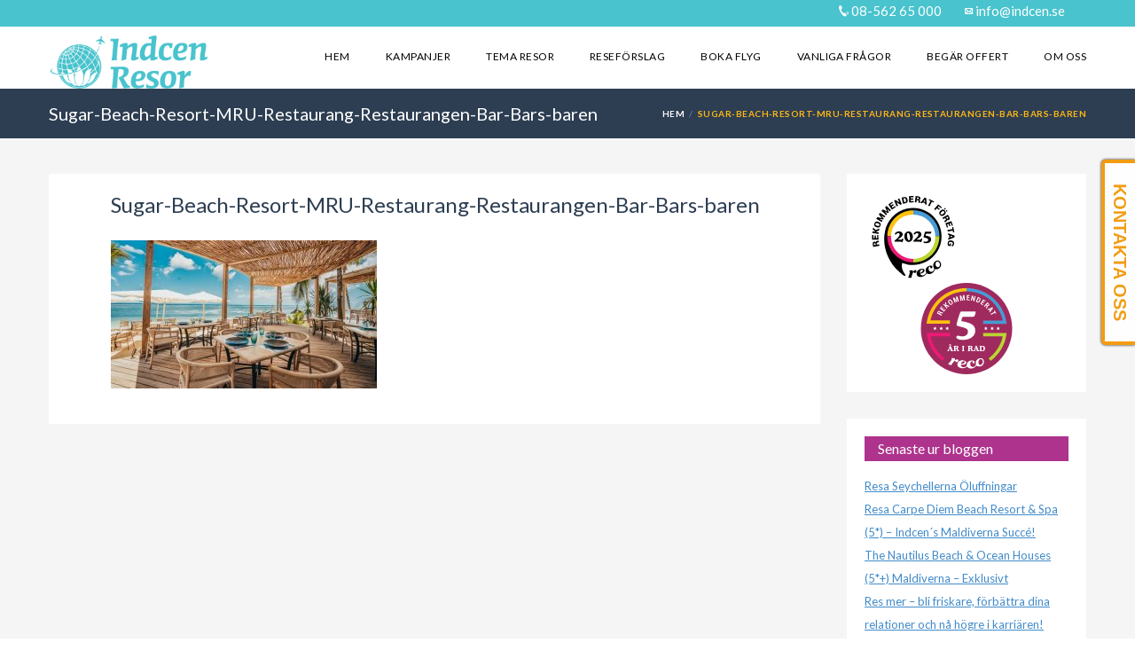

--- FILE ---
content_type: text/html; charset=utf-8
request_url: https://www.google.com/recaptcha/api2/anchor?ar=1&k=6Le-hFQqAAAAAHKfJIgkSJUnudLZmOdF8BpnYV_J&co=aHR0cHM6Ly9pbmRjZW4uc2U6NDQz&hl=en&v=PoyoqOPhxBO7pBk68S4YbpHZ&size=invisible&anchor-ms=20000&execute-ms=30000&cb=v0zz2xj52ck
body_size: 48677
content:
<!DOCTYPE HTML><html dir="ltr" lang="en"><head><meta http-equiv="Content-Type" content="text/html; charset=UTF-8">
<meta http-equiv="X-UA-Compatible" content="IE=edge">
<title>reCAPTCHA</title>
<style type="text/css">
/* cyrillic-ext */
@font-face {
  font-family: 'Roboto';
  font-style: normal;
  font-weight: 400;
  font-stretch: 100%;
  src: url(//fonts.gstatic.com/s/roboto/v48/KFO7CnqEu92Fr1ME7kSn66aGLdTylUAMa3GUBHMdazTgWw.woff2) format('woff2');
  unicode-range: U+0460-052F, U+1C80-1C8A, U+20B4, U+2DE0-2DFF, U+A640-A69F, U+FE2E-FE2F;
}
/* cyrillic */
@font-face {
  font-family: 'Roboto';
  font-style: normal;
  font-weight: 400;
  font-stretch: 100%;
  src: url(//fonts.gstatic.com/s/roboto/v48/KFO7CnqEu92Fr1ME7kSn66aGLdTylUAMa3iUBHMdazTgWw.woff2) format('woff2');
  unicode-range: U+0301, U+0400-045F, U+0490-0491, U+04B0-04B1, U+2116;
}
/* greek-ext */
@font-face {
  font-family: 'Roboto';
  font-style: normal;
  font-weight: 400;
  font-stretch: 100%;
  src: url(//fonts.gstatic.com/s/roboto/v48/KFO7CnqEu92Fr1ME7kSn66aGLdTylUAMa3CUBHMdazTgWw.woff2) format('woff2');
  unicode-range: U+1F00-1FFF;
}
/* greek */
@font-face {
  font-family: 'Roboto';
  font-style: normal;
  font-weight: 400;
  font-stretch: 100%;
  src: url(//fonts.gstatic.com/s/roboto/v48/KFO7CnqEu92Fr1ME7kSn66aGLdTylUAMa3-UBHMdazTgWw.woff2) format('woff2');
  unicode-range: U+0370-0377, U+037A-037F, U+0384-038A, U+038C, U+038E-03A1, U+03A3-03FF;
}
/* math */
@font-face {
  font-family: 'Roboto';
  font-style: normal;
  font-weight: 400;
  font-stretch: 100%;
  src: url(//fonts.gstatic.com/s/roboto/v48/KFO7CnqEu92Fr1ME7kSn66aGLdTylUAMawCUBHMdazTgWw.woff2) format('woff2');
  unicode-range: U+0302-0303, U+0305, U+0307-0308, U+0310, U+0312, U+0315, U+031A, U+0326-0327, U+032C, U+032F-0330, U+0332-0333, U+0338, U+033A, U+0346, U+034D, U+0391-03A1, U+03A3-03A9, U+03B1-03C9, U+03D1, U+03D5-03D6, U+03F0-03F1, U+03F4-03F5, U+2016-2017, U+2034-2038, U+203C, U+2040, U+2043, U+2047, U+2050, U+2057, U+205F, U+2070-2071, U+2074-208E, U+2090-209C, U+20D0-20DC, U+20E1, U+20E5-20EF, U+2100-2112, U+2114-2115, U+2117-2121, U+2123-214F, U+2190, U+2192, U+2194-21AE, U+21B0-21E5, U+21F1-21F2, U+21F4-2211, U+2213-2214, U+2216-22FF, U+2308-230B, U+2310, U+2319, U+231C-2321, U+2336-237A, U+237C, U+2395, U+239B-23B7, U+23D0, U+23DC-23E1, U+2474-2475, U+25AF, U+25B3, U+25B7, U+25BD, U+25C1, U+25CA, U+25CC, U+25FB, U+266D-266F, U+27C0-27FF, U+2900-2AFF, U+2B0E-2B11, U+2B30-2B4C, U+2BFE, U+3030, U+FF5B, U+FF5D, U+1D400-1D7FF, U+1EE00-1EEFF;
}
/* symbols */
@font-face {
  font-family: 'Roboto';
  font-style: normal;
  font-weight: 400;
  font-stretch: 100%;
  src: url(//fonts.gstatic.com/s/roboto/v48/KFO7CnqEu92Fr1ME7kSn66aGLdTylUAMaxKUBHMdazTgWw.woff2) format('woff2');
  unicode-range: U+0001-000C, U+000E-001F, U+007F-009F, U+20DD-20E0, U+20E2-20E4, U+2150-218F, U+2190, U+2192, U+2194-2199, U+21AF, U+21E6-21F0, U+21F3, U+2218-2219, U+2299, U+22C4-22C6, U+2300-243F, U+2440-244A, U+2460-24FF, U+25A0-27BF, U+2800-28FF, U+2921-2922, U+2981, U+29BF, U+29EB, U+2B00-2BFF, U+4DC0-4DFF, U+FFF9-FFFB, U+10140-1018E, U+10190-1019C, U+101A0, U+101D0-101FD, U+102E0-102FB, U+10E60-10E7E, U+1D2C0-1D2D3, U+1D2E0-1D37F, U+1F000-1F0FF, U+1F100-1F1AD, U+1F1E6-1F1FF, U+1F30D-1F30F, U+1F315, U+1F31C, U+1F31E, U+1F320-1F32C, U+1F336, U+1F378, U+1F37D, U+1F382, U+1F393-1F39F, U+1F3A7-1F3A8, U+1F3AC-1F3AF, U+1F3C2, U+1F3C4-1F3C6, U+1F3CA-1F3CE, U+1F3D4-1F3E0, U+1F3ED, U+1F3F1-1F3F3, U+1F3F5-1F3F7, U+1F408, U+1F415, U+1F41F, U+1F426, U+1F43F, U+1F441-1F442, U+1F444, U+1F446-1F449, U+1F44C-1F44E, U+1F453, U+1F46A, U+1F47D, U+1F4A3, U+1F4B0, U+1F4B3, U+1F4B9, U+1F4BB, U+1F4BF, U+1F4C8-1F4CB, U+1F4D6, U+1F4DA, U+1F4DF, U+1F4E3-1F4E6, U+1F4EA-1F4ED, U+1F4F7, U+1F4F9-1F4FB, U+1F4FD-1F4FE, U+1F503, U+1F507-1F50B, U+1F50D, U+1F512-1F513, U+1F53E-1F54A, U+1F54F-1F5FA, U+1F610, U+1F650-1F67F, U+1F687, U+1F68D, U+1F691, U+1F694, U+1F698, U+1F6AD, U+1F6B2, U+1F6B9-1F6BA, U+1F6BC, U+1F6C6-1F6CF, U+1F6D3-1F6D7, U+1F6E0-1F6EA, U+1F6F0-1F6F3, U+1F6F7-1F6FC, U+1F700-1F7FF, U+1F800-1F80B, U+1F810-1F847, U+1F850-1F859, U+1F860-1F887, U+1F890-1F8AD, U+1F8B0-1F8BB, U+1F8C0-1F8C1, U+1F900-1F90B, U+1F93B, U+1F946, U+1F984, U+1F996, U+1F9E9, U+1FA00-1FA6F, U+1FA70-1FA7C, U+1FA80-1FA89, U+1FA8F-1FAC6, U+1FACE-1FADC, U+1FADF-1FAE9, U+1FAF0-1FAF8, U+1FB00-1FBFF;
}
/* vietnamese */
@font-face {
  font-family: 'Roboto';
  font-style: normal;
  font-weight: 400;
  font-stretch: 100%;
  src: url(//fonts.gstatic.com/s/roboto/v48/KFO7CnqEu92Fr1ME7kSn66aGLdTylUAMa3OUBHMdazTgWw.woff2) format('woff2');
  unicode-range: U+0102-0103, U+0110-0111, U+0128-0129, U+0168-0169, U+01A0-01A1, U+01AF-01B0, U+0300-0301, U+0303-0304, U+0308-0309, U+0323, U+0329, U+1EA0-1EF9, U+20AB;
}
/* latin-ext */
@font-face {
  font-family: 'Roboto';
  font-style: normal;
  font-weight: 400;
  font-stretch: 100%;
  src: url(//fonts.gstatic.com/s/roboto/v48/KFO7CnqEu92Fr1ME7kSn66aGLdTylUAMa3KUBHMdazTgWw.woff2) format('woff2');
  unicode-range: U+0100-02BA, U+02BD-02C5, U+02C7-02CC, U+02CE-02D7, U+02DD-02FF, U+0304, U+0308, U+0329, U+1D00-1DBF, U+1E00-1E9F, U+1EF2-1EFF, U+2020, U+20A0-20AB, U+20AD-20C0, U+2113, U+2C60-2C7F, U+A720-A7FF;
}
/* latin */
@font-face {
  font-family: 'Roboto';
  font-style: normal;
  font-weight: 400;
  font-stretch: 100%;
  src: url(//fonts.gstatic.com/s/roboto/v48/KFO7CnqEu92Fr1ME7kSn66aGLdTylUAMa3yUBHMdazQ.woff2) format('woff2');
  unicode-range: U+0000-00FF, U+0131, U+0152-0153, U+02BB-02BC, U+02C6, U+02DA, U+02DC, U+0304, U+0308, U+0329, U+2000-206F, U+20AC, U+2122, U+2191, U+2193, U+2212, U+2215, U+FEFF, U+FFFD;
}
/* cyrillic-ext */
@font-face {
  font-family: 'Roboto';
  font-style: normal;
  font-weight: 500;
  font-stretch: 100%;
  src: url(//fonts.gstatic.com/s/roboto/v48/KFO7CnqEu92Fr1ME7kSn66aGLdTylUAMa3GUBHMdazTgWw.woff2) format('woff2');
  unicode-range: U+0460-052F, U+1C80-1C8A, U+20B4, U+2DE0-2DFF, U+A640-A69F, U+FE2E-FE2F;
}
/* cyrillic */
@font-face {
  font-family: 'Roboto';
  font-style: normal;
  font-weight: 500;
  font-stretch: 100%;
  src: url(//fonts.gstatic.com/s/roboto/v48/KFO7CnqEu92Fr1ME7kSn66aGLdTylUAMa3iUBHMdazTgWw.woff2) format('woff2');
  unicode-range: U+0301, U+0400-045F, U+0490-0491, U+04B0-04B1, U+2116;
}
/* greek-ext */
@font-face {
  font-family: 'Roboto';
  font-style: normal;
  font-weight: 500;
  font-stretch: 100%;
  src: url(//fonts.gstatic.com/s/roboto/v48/KFO7CnqEu92Fr1ME7kSn66aGLdTylUAMa3CUBHMdazTgWw.woff2) format('woff2');
  unicode-range: U+1F00-1FFF;
}
/* greek */
@font-face {
  font-family: 'Roboto';
  font-style: normal;
  font-weight: 500;
  font-stretch: 100%;
  src: url(//fonts.gstatic.com/s/roboto/v48/KFO7CnqEu92Fr1ME7kSn66aGLdTylUAMa3-UBHMdazTgWw.woff2) format('woff2');
  unicode-range: U+0370-0377, U+037A-037F, U+0384-038A, U+038C, U+038E-03A1, U+03A3-03FF;
}
/* math */
@font-face {
  font-family: 'Roboto';
  font-style: normal;
  font-weight: 500;
  font-stretch: 100%;
  src: url(//fonts.gstatic.com/s/roboto/v48/KFO7CnqEu92Fr1ME7kSn66aGLdTylUAMawCUBHMdazTgWw.woff2) format('woff2');
  unicode-range: U+0302-0303, U+0305, U+0307-0308, U+0310, U+0312, U+0315, U+031A, U+0326-0327, U+032C, U+032F-0330, U+0332-0333, U+0338, U+033A, U+0346, U+034D, U+0391-03A1, U+03A3-03A9, U+03B1-03C9, U+03D1, U+03D5-03D6, U+03F0-03F1, U+03F4-03F5, U+2016-2017, U+2034-2038, U+203C, U+2040, U+2043, U+2047, U+2050, U+2057, U+205F, U+2070-2071, U+2074-208E, U+2090-209C, U+20D0-20DC, U+20E1, U+20E5-20EF, U+2100-2112, U+2114-2115, U+2117-2121, U+2123-214F, U+2190, U+2192, U+2194-21AE, U+21B0-21E5, U+21F1-21F2, U+21F4-2211, U+2213-2214, U+2216-22FF, U+2308-230B, U+2310, U+2319, U+231C-2321, U+2336-237A, U+237C, U+2395, U+239B-23B7, U+23D0, U+23DC-23E1, U+2474-2475, U+25AF, U+25B3, U+25B7, U+25BD, U+25C1, U+25CA, U+25CC, U+25FB, U+266D-266F, U+27C0-27FF, U+2900-2AFF, U+2B0E-2B11, U+2B30-2B4C, U+2BFE, U+3030, U+FF5B, U+FF5D, U+1D400-1D7FF, U+1EE00-1EEFF;
}
/* symbols */
@font-face {
  font-family: 'Roboto';
  font-style: normal;
  font-weight: 500;
  font-stretch: 100%;
  src: url(//fonts.gstatic.com/s/roboto/v48/KFO7CnqEu92Fr1ME7kSn66aGLdTylUAMaxKUBHMdazTgWw.woff2) format('woff2');
  unicode-range: U+0001-000C, U+000E-001F, U+007F-009F, U+20DD-20E0, U+20E2-20E4, U+2150-218F, U+2190, U+2192, U+2194-2199, U+21AF, U+21E6-21F0, U+21F3, U+2218-2219, U+2299, U+22C4-22C6, U+2300-243F, U+2440-244A, U+2460-24FF, U+25A0-27BF, U+2800-28FF, U+2921-2922, U+2981, U+29BF, U+29EB, U+2B00-2BFF, U+4DC0-4DFF, U+FFF9-FFFB, U+10140-1018E, U+10190-1019C, U+101A0, U+101D0-101FD, U+102E0-102FB, U+10E60-10E7E, U+1D2C0-1D2D3, U+1D2E0-1D37F, U+1F000-1F0FF, U+1F100-1F1AD, U+1F1E6-1F1FF, U+1F30D-1F30F, U+1F315, U+1F31C, U+1F31E, U+1F320-1F32C, U+1F336, U+1F378, U+1F37D, U+1F382, U+1F393-1F39F, U+1F3A7-1F3A8, U+1F3AC-1F3AF, U+1F3C2, U+1F3C4-1F3C6, U+1F3CA-1F3CE, U+1F3D4-1F3E0, U+1F3ED, U+1F3F1-1F3F3, U+1F3F5-1F3F7, U+1F408, U+1F415, U+1F41F, U+1F426, U+1F43F, U+1F441-1F442, U+1F444, U+1F446-1F449, U+1F44C-1F44E, U+1F453, U+1F46A, U+1F47D, U+1F4A3, U+1F4B0, U+1F4B3, U+1F4B9, U+1F4BB, U+1F4BF, U+1F4C8-1F4CB, U+1F4D6, U+1F4DA, U+1F4DF, U+1F4E3-1F4E6, U+1F4EA-1F4ED, U+1F4F7, U+1F4F9-1F4FB, U+1F4FD-1F4FE, U+1F503, U+1F507-1F50B, U+1F50D, U+1F512-1F513, U+1F53E-1F54A, U+1F54F-1F5FA, U+1F610, U+1F650-1F67F, U+1F687, U+1F68D, U+1F691, U+1F694, U+1F698, U+1F6AD, U+1F6B2, U+1F6B9-1F6BA, U+1F6BC, U+1F6C6-1F6CF, U+1F6D3-1F6D7, U+1F6E0-1F6EA, U+1F6F0-1F6F3, U+1F6F7-1F6FC, U+1F700-1F7FF, U+1F800-1F80B, U+1F810-1F847, U+1F850-1F859, U+1F860-1F887, U+1F890-1F8AD, U+1F8B0-1F8BB, U+1F8C0-1F8C1, U+1F900-1F90B, U+1F93B, U+1F946, U+1F984, U+1F996, U+1F9E9, U+1FA00-1FA6F, U+1FA70-1FA7C, U+1FA80-1FA89, U+1FA8F-1FAC6, U+1FACE-1FADC, U+1FADF-1FAE9, U+1FAF0-1FAF8, U+1FB00-1FBFF;
}
/* vietnamese */
@font-face {
  font-family: 'Roboto';
  font-style: normal;
  font-weight: 500;
  font-stretch: 100%;
  src: url(//fonts.gstatic.com/s/roboto/v48/KFO7CnqEu92Fr1ME7kSn66aGLdTylUAMa3OUBHMdazTgWw.woff2) format('woff2');
  unicode-range: U+0102-0103, U+0110-0111, U+0128-0129, U+0168-0169, U+01A0-01A1, U+01AF-01B0, U+0300-0301, U+0303-0304, U+0308-0309, U+0323, U+0329, U+1EA0-1EF9, U+20AB;
}
/* latin-ext */
@font-face {
  font-family: 'Roboto';
  font-style: normal;
  font-weight: 500;
  font-stretch: 100%;
  src: url(//fonts.gstatic.com/s/roboto/v48/KFO7CnqEu92Fr1ME7kSn66aGLdTylUAMa3KUBHMdazTgWw.woff2) format('woff2');
  unicode-range: U+0100-02BA, U+02BD-02C5, U+02C7-02CC, U+02CE-02D7, U+02DD-02FF, U+0304, U+0308, U+0329, U+1D00-1DBF, U+1E00-1E9F, U+1EF2-1EFF, U+2020, U+20A0-20AB, U+20AD-20C0, U+2113, U+2C60-2C7F, U+A720-A7FF;
}
/* latin */
@font-face {
  font-family: 'Roboto';
  font-style: normal;
  font-weight: 500;
  font-stretch: 100%;
  src: url(//fonts.gstatic.com/s/roboto/v48/KFO7CnqEu92Fr1ME7kSn66aGLdTylUAMa3yUBHMdazQ.woff2) format('woff2');
  unicode-range: U+0000-00FF, U+0131, U+0152-0153, U+02BB-02BC, U+02C6, U+02DA, U+02DC, U+0304, U+0308, U+0329, U+2000-206F, U+20AC, U+2122, U+2191, U+2193, U+2212, U+2215, U+FEFF, U+FFFD;
}
/* cyrillic-ext */
@font-face {
  font-family: 'Roboto';
  font-style: normal;
  font-weight: 900;
  font-stretch: 100%;
  src: url(//fonts.gstatic.com/s/roboto/v48/KFO7CnqEu92Fr1ME7kSn66aGLdTylUAMa3GUBHMdazTgWw.woff2) format('woff2');
  unicode-range: U+0460-052F, U+1C80-1C8A, U+20B4, U+2DE0-2DFF, U+A640-A69F, U+FE2E-FE2F;
}
/* cyrillic */
@font-face {
  font-family: 'Roboto';
  font-style: normal;
  font-weight: 900;
  font-stretch: 100%;
  src: url(//fonts.gstatic.com/s/roboto/v48/KFO7CnqEu92Fr1ME7kSn66aGLdTylUAMa3iUBHMdazTgWw.woff2) format('woff2');
  unicode-range: U+0301, U+0400-045F, U+0490-0491, U+04B0-04B1, U+2116;
}
/* greek-ext */
@font-face {
  font-family: 'Roboto';
  font-style: normal;
  font-weight: 900;
  font-stretch: 100%;
  src: url(//fonts.gstatic.com/s/roboto/v48/KFO7CnqEu92Fr1ME7kSn66aGLdTylUAMa3CUBHMdazTgWw.woff2) format('woff2');
  unicode-range: U+1F00-1FFF;
}
/* greek */
@font-face {
  font-family: 'Roboto';
  font-style: normal;
  font-weight: 900;
  font-stretch: 100%;
  src: url(//fonts.gstatic.com/s/roboto/v48/KFO7CnqEu92Fr1ME7kSn66aGLdTylUAMa3-UBHMdazTgWw.woff2) format('woff2');
  unicode-range: U+0370-0377, U+037A-037F, U+0384-038A, U+038C, U+038E-03A1, U+03A3-03FF;
}
/* math */
@font-face {
  font-family: 'Roboto';
  font-style: normal;
  font-weight: 900;
  font-stretch: 100%;
  src: url(//fonts.gstatic.com/s/roboto/v48/KFO7CnqEu92Fr1ME7kSn66aGLdTylUAMawCUBHMdazTgWw.woff2) format('woff2');
  unicode-range: U+0302-0303, U+0305, U+0307-0308, U+0310, U+0312, U+0315, U+031A, U+0326-0327, U+032C, U+032F-0330, U+0332-0333, U+0338, U+033A, U+0346, U+034D, U+0391-03A1, U+03A3-03A9, U+03B1-03C9, U+03D1, U+03D5-03D6, U+03F0-03F1, U+03F4-03F5, U+2016-2017, U+2034-2038, U+203C, U+2040, U+2043, U+2047, U+2050, U+2057, U+205F, U+2070-2071, U+2074-208E, U+2090-209C, U+20D0-20DC, U+20E1, U+20E5-20EF, U+2100-2112, U+2114-2115, U+2117-2121, U+2123-214F, U+2190, U+2192, U+2194-21AE, U+21B0-21E5, U+21F1-21F2, U+21F4-2211, U+2213-2214, U+2216-22FF, U+2308-230B, U+2310, U+2319, U+231C-2321, U+2336-237A, U+237C, U+2395, U+239B-23B7, U+23D0, U+23DC-23E1, U+2474-2475, U+25AF, U+25B3, U+25B7, U+25BD, U+25C1, U+25CA, U+25CC, U+25FB, U+266D-266F, U+27C0-27FF, U+2900-2AFF, U+2B0E-2B11, U+2B30-2B4C, U+2BFE, U+3030, U+FF5B, U+FF5D, U+1D400-1D7FF, U+1EE00-1EEFF;
}
/* symbols */
@font-face {
  font-family: 'Roboto';
  font-style: normal;
  font-weight: 900;
  font-stretch: 100%;
  src: url(//fonts.gstatic.com/s/roboto/v48/KFO7CnqEu92Fr1ME7kSn66aGLdTylUAMaxKUBHMdazTgWw.woff2) format('woff2');
  unicode-range: U+0001-000C, U+000E-001F, U+007F-009F, U+20DD-20E0, U+20E2-20E4, U+2150-218F, U+2190, U+2192, U+2194-2199, U+21AF, U+21E6-21F0, U+21F3, U+2218-2219, U+2299, U+22C4-22C6, U+2300-243F, U+2440-244A, U+2460-24FF, U+25A0-27BF, U+2800-28FF, U+2921-2922, U+2981, U+29BF, U+29EB, U+2B00-2BFF, U+4DC0-4DFF, U+FFF9-FFFB, U+10140-1018E, U+10190-1019C, U+101A0, U+101D0-101FD, U+102E0-102FB, U+10E60-10E7E, U+1D2C0-1D2D3, U+1D2E0-1D37F, U+1F000-1F0FF, U+1F100-1F1AD, U+1F1E6-1F1FF, U+1F30D-1F30F, U+1F315, U+1F31C, U+1F31E, U+1F320-1F32C, U+1F336, U+1F378, U+1F37D, U+1F382, U+1F393-1F39F, U+1F3A7-1F3A8, U+1F3AC-1F3AF, U+1F3C2, U+1F3C4-1F3C6, U+1F3CA-1F3CE, U+1F3D4-1F3E0, U+1F3ED, U+1F3F1-1F3F3, U+1F3F5-1F3F7, U+1F408, U+1F415, U+1F41F, U+1F426, U+1F43F, U+1F441-1F442, U+1F444, U+1F446-1F449, U+1F44C-1F44E, U+1F453, U+1F46A, U+1F47D, U+1F4A3, U+1F4B0, U+1F4B3, U+1F4B9, U+1F4BB, U+1F4BF, U+1F4C8-1F4CB, U+1F4D6, U+1F4DA, U+1F4DF, U+1F4E3-1F4E6, U+1F4EA-1F4ED, U+1F4F7, U+1F4F9-1F4FB, U+1F4FD-1F4FE, U+1F503, U+1F507-1F50B, U+1F50D, U+1F512-1F513, U+1F53E-1F54A, U+1F54F-1F5FA, U+1F610, U+1F650-1F67F, U+1F687, U+1F68D, U+1F691, U+1F694, U+1F698, U+1F6AD, U+1F6B2, U+1F6B9-1F6BA, U+1F6BC, U+1F6C6-1F6CF, U+1F6D3-1F6D7, U+1F6E0-1F6EA, U+1F6F0-1F6F3, U+1F6F7-1F6FC, U+1F700-1F7FF, U+1F800-1F80B, U+1F810-1F847, U+1F850-1F859, U+1F860-1F887, U+1F890-1F8AD, U+1F8B0-1F8BB, U+1F8C0-1F8C1, U+1F900-1F90B, U+1F93B, U+1F946, U+1F984, U+1F996, U+1F9E9, U+1FA00-1FA6F, U+1FA70-1FA7C, U+1FA80-1FA89, U+1FA8F-1FAC6, U+1FACE-1FADC, U+1FADF-1FAE9, U+1FAF0-1FAF8, U+1FB00-1FBFF;
}
/* vietnamese */
@font-face {
  font-family: 'Roboto';
  font-style: normal;
  font-weight: 900;
  font-stretch: 100%;
  src: url(//fonts.gstatic.com/s/roboto/v48/KFO7CnqEu92Fr1ME7kSn66aGLdTylUAMa3OUBHMdazTgWw.woff2) format('woff2');
  unicode-range: U+0102-0103, U+0110-0111, U+0128-0129, U+0168-0169, U+01A0-01A1, U+01AF-01B0, U+0300-0301, U+0303-0304, U+0308-0309, U+0323, U+0329, U+1EA0-1EF9, U+20AB;
}
/* latin-ext */
@font-face {
  font-family: 'Roboto';
  font-style: normal;
  font-weight: 900;
  font-stretch: 100%;
  src: url(//fonts.gstatic.com/s/roboto/v48/KFO7CnqEu92Fr1ME7kSn66aGLdTylUAMa3KUBHMdazTgWw.woff2) format('woff2');
  unicode-range: U+0100-02BA, U+02BD-02C5, U+02C7-02CC, U+02CE-02D7, U+02DD-02FF, U+0304, U+0308, U+0329, U+1D00-1DBF, U+1E00-1E9F, U+1EF2-1EFF, U+2020, U+20A0-20AB, U+20AD-20C0, U+2113, U+2C60-2C7F, U+A720-A7FF;
}
/* latin */
@font-face {
  font-family: 'Roboto';
  font-style: normal;
  font-weight: 900;
  font-stretch: 100%;
  src: url(//fonts.gstatic.com/s/roboto/v48/KFO7CnqEu92Fr1ME7kSn66aGLdTylUAMa3yUBHMdazQ.woff2) format('woff2');
  unicode-range: U+0000-00FF, U+0131, U+0152-0153, U+02BB-02BC, U+02C6, U+02DA, U+02DC, U+0304, U+0308, U+0329, U+2000-206F, U+20AC, U+2122, U+2191, U+2193, U+2212, U+2215, U+FEFF, U+FFFD;
}

</style>
<link rel="stylesheet" type="text/css" href="https://www.gstatic.com/recaptcha/releases/PoyoqOPhxBO7pBk68S4YbpHZ/styles__ltr.css">
<script nonce="4PoJv9N2o1OJGQYacrR8zQ" type="text/javascript">window['__recaptcha_api'] = 'https://www.google.com/recaptcha/api2/';</script>
<script type="text/javascript" src="https://www.gstatic.com/recaptcha/releases/PoyoqOPhxBO7pBk68S4YbpHZ/recaptcha__en.js" nonce="4PoJv9N2o1OJGQYacrR8zQ">
      
    </script></head>
<body><div id="rc-anchor-alert" class="rc-anchor-alert"></div>
<input type="hidden" id="recaptcha-token" value="[base64]">
<script type="text/javascript" nonce="4PoJv9N2o1OJGQYacrR8zQ">
      recaptcha.anchor.Main.init("[\x22ainput\x22,[\x22bgdata\x22,\x22\x22,\[base64]/[base64]/[base64]/KE4oMTI0LHYsdi5HKSxMWihsLHYpKTpOKDEyNCx2LGwpLFYpLHYpLFQpKSxGKDE3MSx2KX0scjc9ZnVuY3Rpb24obCl7cmV0dXJuIGx9LEM9ZnVuY3Rpb24obCxWLHYpe04odixsLFYpLFZbYWtdPTI3OTZ9LG49ZnVuY3Rpb24obCxWKXtWLlg9KChWLlg/[base64]/[base64]/[base64]/[base64]/[base64]/[base64]/[base64]/[base64]/[base64]/[base64]/[base64]\\u003d\x22,\[base64]\\u003d\\u003d\x22,\x22cijCpMKtEgE/w7HCl8KEwqFvVsKyw4clw6ICwr04KwxyY8KPwpxJwozCv13Du8KaJDTCuj3Dt8KnwoBFXFh0PzzCl8OtC8KBc8KuW8O5w5oDwrXDi8OUMsOewqdWDMOZOFrDljdLwqLCrcORw7o3w4bCr8KpwpMfdcKNTcKOHcKYdcOwCSLDpBxJw5pswrrDhC9/wqnCvcKBwqDDqBsFQsOmw5c6XFknw7RPw71YL8KHd8KGw7HDoBk5SsKkFW7CtSALw6NJQWnCtcKnw6c3wqfCt8KHG1cywpJCeSd1wq9SHsOqwodnVMOuwpXCpWVCwoXDoMOZw40hdy5JJ8OJZw97wpFIDsKUw5nCtsKYw5AawpfDh3NgwqtQwoVZShQYMMODGF/DrRzCnMOXw5U/[base64]/Ch8Oqw7E6b1hoLcKeKS3CjBHCpWEBwp3DgsODw4jDszrDuTBRADFXSMK/wqU9EMO/w5lBwpJpDcKfwp/Du8Obw4o7w7fCpRpBLC/CtcOow711TcKvw5jDmsKTw7zCphQvwoJBbjUrZ14Sw458wr13w5poKMK1H8Opw5jDvUhnHcOXw4vDt8O5JlFqw7nCp17DoEvDrRHCiMKRZQZLK8OORMOXw6xfw7LCuWbClMOow4nCuMOPw50zV3RKT8OzRi3CrMO1MSgow7sFwqHDocOzw6HCt8O9wp/CpzlZw7/CosKzwppmwqHDjCVMwqPDqMKaw6RMwpsjNcKJE8OAw6/Dlk5ZQzB3wrbDpsKlwpfCkkPDpFnDsyrCqHXCvRbDn1kjwqgTVh/CkcKYw4zCtsKgwoVsEgnCjcKUw63Dq1lfLMK2w53CsTROwqN4OEIywo4dHHbDikYjw6oCFXhjwo3CpkotwrhjA8KveyPDmWPCkcOgw6/DiMKPecKjwoswwrfCrcKLwrlCAcOswrDCv8KXBcK+XifDjsOGCyvDh0ZCC8KTwpfCkMO4V8KBTcKMwo7CjUrDiwrDpiPCnR7Ck8OjIioAw7Zsw7HDrMKMNW/DqlvCkzsgw5zCnsKOPMKRwp0Ew7NFwqbChcOcbsOuFkzCqcKgw47DlzjCt3LDucKLw4NwDsOlYU0RbcKOK8KOBMKPLUYTHMKowpAQOGbChMKIQ8O6w58PwrEMZ09tw59LwqrDhcKgf8K3wrQIw7/DgsKdwpHDnWE0RsKgworDv0/[base64]/DkQBAL8OewrPDkTTCtRVHw7jCp3cVwo3CtMKuRcOoSMKFw4/[base64]/DtcKCf8Oww5fDuknCoWwoQsOnKH8MB8OCwqJQw5Q0w5TCgMOJPjcmw7vCtjXCosKbUCRgw5XCgDrCkcO/w6TDthjCpSQ7EGHDoyk+JsOgwqbDiT3DqsOjOAjCigZRB1NcTMKCXD7CocOjwrg1wqM2w5gPIcKsw6bCtMOLwqDDvB/CnmdmPMKiZMOME3nChMOWZwUma8Oufz12HTXDi8OYwqrCq1HDtsKKw4oow4Ecw68CwrBmfQnCl8KCZsKkCMKnJsOxW8O9wrYBw49SegwDThMXw5rDiR/DrWdcwoXCrsOUdQUpPg7DmsOKQFJhE8KjdzDCssKDGA9TwrhpwpbCssOHQlLDmzHDjMKFwpPCgsK/[base64]/DtCMDw5XDqMOne0rCnyYqdkzDpQQXw7kqQMOvLCnDkTTDmMKoeE8bM0DCuigAw7QfUmACwrxzwogQdmbDrcOfwrPCv0sOQMKhAsKWWcOCREY9N8KjHMKfwpYaw6zClz9UChnDpCoYA8KqGVFUDSksMEULIRTCkXTDpEHDvD8qw6Yhw79zaMKKAHgiAsKJw5rCs8OUw5/CtXJew6Q7acKVQcOuZX/CoQd+w5xeCWzDnjvCscOfw5TCvXlBZD3DmxtjcMO/wqFxCRVeWVt2QEJjEH/Don/[base64]/[base64]/[base64]/Dk3PDo00cH8ObwrRsEcKFaA7CsALCrRIQw5lkFz/DssKOwpkywpzDq03CjmZzPD58LcO1ZhQcwrkhJcKFw6xuwrN/bjkVw4U2w7zDj8OgCcO7wrDDpSPDmFV/YVPDg8OzGhscwojCqz3Ch8OSwqkfRWzDn8OiIjjCt8O0GHN/cMKQdcK4w4BOXF7DjMOew7bDpw7CiMOsbMKsOsK5WMOQfDU/IsKJwrXDrXsJwp4wLhLDrwjDkwzCvsKwIQsew43Dp8OpwpzCi8K/[base64]/SgRwLXfDnxrDhGjCuQrDocOAa8OTwo/DihxkwoEBasKOKSvDsMOIwp58aE8/w7ggwptEVMOcw5YdDjLCihh8wrQywpp+UjwVw7/DpMKRezXCmXrClMKMIMOiE8KTIVVjfMK9w6TCh8KFwq1uS8Kmw79hNhcsbC7DmsKLwrdGwp4LKMO0w4QdDwNwOgPDuzVdwoDCusOEw5bDmEUEwqdkZjLCvMKpHnN2wp7Ch8KGVwZPHWLDsMONw4Umw7fDvMKYBGA4wp9HUMOIb8K5QR/CsysKw7BDw7fDpMK1MsOPUj88w6bCtmtAw77DqMO2wrTChmITTybCosKEw7RoKlxoI8OSDVp+w5VCwp0mXnbDo8OzH8OJwp9yw64EwrY4w5l5wo0ow6fCpljCkmcDFcONBh8LZsOLIMK6DgnCvD8BKHZ2Oh49JMK+wpVxw7wEwpjDvsOsBsKhOMOew6/[base64]/ScOTC8KhS3DDlADCisOuSVUUYMOwKcK1w6fDsiXDl3QZwrnDjsOoIMOmw7HCnQTDkcOjw43Cs8KFAsOww7bDjDhJwrdJLcKSwpTDjGkwPnjDngkQw7fDhMK3IcOtw7TDmMK4LsKWw4JWQ8OpZMKaPsKuF2wlwrppwqs/wplSwpnDkDRMwqp8SGHCgXIQwoDDmsORTQMCPXh5RTTDvMOywrPDhBxdw4UbGzhdHUZ8wp8/dwcuGG0rV2HDkWsYw5LDlC/CvsOow4jCrGBFL3U+woDDqlDCiMOYw6pLw5N5w5vDrMOXwoYfbxLDhcKUwo0gwrpEwqXCqMKDw5/[base64]/CsGDClMKMwp8KP3k8L0XCv8O5wp/[base64]/ComhCw7DCoMOZw7wUw6TCuCPDl3DDmlJlRXJBUMKqFMKCUMO1w5NDwqcpIlfDtHE3wrB5AXPDhcKnwrAeacKjwrMEPhhqwocIwoU8YsKxZUnDhjIXesKTXC0ua8K8w6s/w5vDhsOHUi7DmzHDkBPCv8OvIjzCisOWw4/Dr3rCpsOPwrHDtwl4wobCmsK8HUB+wpoUw5wAJT/DjEQREcOtwqImwrvCpBFNwqcAZMKLbMO1wrzDi8KxwojCo1MAwrNKwqnCrMOPwpjDlUbDv8OmHMKrwqzDvB9UPxAPFCjDlMKjwrk6wp0Hw6sEb8KFIsKSwpjDribClBoEw4NpFTHDhcOXw7YfTHgqJcKhwpdLf8OzaxJTw7YXw55aPxnDnsOHwp/Ct8O/Lxl0w6fDgsKiwpPCvBTDjkXCu1HCpMODw4h/w6k6w7bDjy/[base64]/[base64]/CkMOwwq9bw4xDwqAqwrd4ZUXCqHDDrcKDasKMBcOucGUZw4TCkDNRwp7Cs2TCnsKeEsOIaFrClsOlwpzCjcKXw7YcwpLCqcOqwqDCpUJqwrZ2ElnDjcKKw6jCqsKQc1QZNz0UwpYpZsOQwpJCIsOxw6rDr8O5wo/Dt8Ksw4ZPw5HDuMOwwrtCwrtDwq7CuwARZ8KEYExswqnDmsONwqx3woBZw7bDgQYLTcKaFsOcblEeFn1aKHMjeyzCtz/[base64]/[base64]/wozDvWzCocKlw6PDs8ODwrfCv8K4UMOKDsKCWMO5w5hdwqFuw7Rsw4rClsOFw6sfesKuSFDCvTnCihzDtcKTw4XCh1zClsKUXixedCXCvRrCiMOcHsKgSybCsMOnNXwAdMOrWEHCgcKcNsOFw4tBP2MGw6LDgsKCwrjDoCsRwp/DtMK7PsKmYcOKVD/[base64]/Cq8ODw49ofMK0RRzDmgHDgcOlw78CL8KSw6ogBcOmwrDCusOzw4bDtsKyw55awpUNBMOiwpc8wpzCqBZYHMOxw4zCtDhkwpnCo8OeXCtpw7l2wpzCg8KvwrMzBMKwwrg+w7/DqcO2JMKFHMO9w74JBQTCj8Ksw5B6AR3Dgi/CjTkVw7zCgGMewq7Cn8OlEsK9Li4PwozDgMKuL1DDjMKhLznDqEvDrDnDmSIuA8OCG8KDZsOEw4liw5JLwprDncKJwoXCuzbDmMKww6lKw6TCmW/ChGJLF0gHBhDDgsKwwqgyWsOnwo4Pw7MrwpoPLMKxw4XCs8K0TCosC8O2wrhnwpbCtR5KFsORZDvDgsO/[base64]/DjCU+wqvCnsOkKMOJwo1UAsO1SMOhwp4lw6PDoMOKwoDDoDLDslTDgQTDmQXCm8O6W2rDu8OGw5dBQVTCghvCnGTCiR3DnAMZworDvMKxYHRAwoE8w7/Cn8OPwokbIcKtd8KtwpoYw4VaWMK7w5zCtcO6w5geZ8OJXlDCmDfDjsKEeXfClT5vRcOTwqcgw5DCncKvEDDCuj0IO8KQMMK5DR0cwqAjGMKMGMOvSMKTwoN8wqEhZMO6wpcMBglnwpJmTsKkwp9Xw6V2wr/CsEhwI8O8woIFwpMXw4rCgsOMwqbCs8OcVsKfezsyw7JtfMKmwq3CoxPCl8KCwp7CpMOkEQ7DgBDCiMKDaMOlBX43KUwXw7PDmsO5w58Fw4tKw5ZXw7ZCZl9TNHYdw7fCh3JGYsOFwp/CosO8VR7DssKKeXktwoRtL8OMwoLDrcO5w6MTK3wOw55JTcOqFTXDpMK3wrUHw6jDk8OhKcKyM8OxScOfWsOqw5nDvcOgwqjDryPCuMOPfsOIwqADB3HDv1zCnMO8w6/CqMKUw53CjVbCuMOwwqEZQ8K9YsK3DXgQwqxaw7EzWVIUIMOuWSDDmTPCo8O5VVLCojHDl281EMOwwqnCs8OYw45ow58Rw5p7esOtUMKAbMKgwooZV8KcwpgiPgbCgcKmZcKUwq/Cm8O7M8KIKTjCrFxSw6lvSDnCoAcVH8Kowp3DiljDlAxcLsOWVmDCsBPCmMOtSMOtwqjDg1UsH8O0ZcKCwoUKw53DlEvDviMVw4bDl8KnbMOOMsOow5Bkw4xsXsOYBjIGwospBj/Dh8KvwqN3H8OqwojDoEBeJ8OdwrLDvcOgw73DikpAVcKRFcOawpYyIlYOw50AworDkcKpwqsBRhPCnAvDqsKgw4xRwooNw7/[base64]/DjEprc8KZZgZqw6zCtA/Cu8OjYsOSX8ODw4zChcOZYMO0wrrChsOPwqpMKGsQw5rDi8Ovw6tSPcOHdsK/wo9oe8Kywrdiw4fCpcKqU8Oow67DssKXUn7CgCPDg8KTw4DCncOwcnNQa8ORVsOJwoMIwqk4IG00FDRYwq7Cr3XCvcO/cAzDilPDgEw1FibDkQYgL8KXSsOgGFPCl1TDtcKmwqBZwqINGQLClcKzw4tCGXvCpT/[base64]/woNuwozClcKJAGFRw6bDmcOZwofCncK7Y8KnwrUODnZNw4JFwopwfUluw4p5B8KjwrVRLw3Cvlx0aSfDnMK0w4zDrMKxw7FJMhzCp0/CgCzDqcOwLjLChj3CtMKhwpFmw7DDkcKWcsOCwqUZPzRiw43Ds8KsdD5FKcOcY8ORHUvDk8O0wrB/VsOSHisQw5LCi8OvacO/w4HCn2fCqWp1TCIHI0jDqsORw5TCl0UfP8OERMORw7/[base64]/[base64]/DlcOKIFEHwohiKipVOMKFEMOtRsOrwp1ew7UhOSMSwoXDoX9IwoAHw7DCtgw1wrDCncKvwonChztbUgJnfg7CuMOOEC4ZwoRaccOvw5oDfMKTKsOLw5DCq3zDisOLw5jDtiAzwrLDtw/CscKBYMKiw5/CrEh8w6N6QcOAw6VaXlLCnXcadsO2wqzDnsOqw77CkBl6wpo1BhHDhwzDqU/DmMOtPw0dw5XCj8O8wqXDt8OGwrfCl8OzXArCjMOSwoLDlmQLw6bCuHfDvcKxSMKBwpHDkcKsXzTCrFrCq8KMHcKFwr3Cp2JLw5zClsOQw5hfEMKhJEfChcKabmx0w5nCpCVIWMOMwpxYesK/w51XwpYRw74dwq8Cc8Khw7zCmsKswrTDmsKVJGjDhl3DuV7CtC5Jwq7CmSkJZsKTwoZ/YsKgLT4nDGESCsOmw5fDg8K4w6LDqMKfccOZM0EZMcKaTHYJwpnDosOOw43DlMOXw5oJw7xjccOZwoXDvCzDpEIuw5B6w4ZjwqXClAEuFVYvwqpFw6rCt8K4e046VMOCw5gmOF5AwpdTw7AiLGsTwqrCqgzDqWU2Z8KvalPCmsOlNExSNknDtcO2wqPCnSIme8OIw5/Coxh+Cl3DpSfDh18jwp91BsOPw4/Co8K/HDlMw6bCsyXCkjtbwpUHw7LCknkcQh8SwpTCssKdBsKnAhbCo1TDqMKmwrzDrEZKFMKmNF/CkR/DrMONw7t5bGjDrsKRMkVbCiTDl8Kdwqcyw4rClcO6wrHCuMKswrvDvyPDhlwjGGpTw4HCpsO/ExPDqsOCwrBJw4XDr8O+wojCtsOMw7fCkMOqwqXCvMORFsONM8KUwpPCglx9w5HCnHtvW8KOEClkO8OCw61qwotywpDDtMOpGWR0w6wkaMOSw68Bw6bCqjTCpmTCjyRjwo/CggxEw6laaFLClUrCpsO7M8OdHAArf8OMQMOhGxDDmx3DvcKhQDjDi8OawrjCjyskdMOAScK0w6UmeMOPw6jChxIow4vCk8OkPwXDnznClcKpw6PDsy7DiU0iecKyGDnDiWLClsOxw5wIQcOebl8aHMKjw4vCuyrDvsK6LMKHw6/DlcKjw4E+GBPCpFjDsQw0w4x/wpTDpcKOw6LCg8Kww7rDuiBaWsK4W04ySGbDo2MAwrHDoUnCsmLCnsO/[base64]/CvMO8SMOaw6jCuMOddQ8Rwo8mw6dfR8OOA31Pw5RKwqHCkcOIfUJ2LsODwovChcOswoLCpE0MKMOFAcKBcA0RB3jCinQDw6/Cr8OTwoXCn8KQw6LDosKswp0Xwp7DtVACwr8+CzZMR8KJw6fDsQ7ColfCjAFhw5LCjMOxS2zCvDt4eXDDq0TCmxRdwp9Awp/[base64]/Dv8OVw7bCv8Kywq3ClcKvw43CmMOPw6zCgjExSlNqTMK/wrY6ZHjCuxLDiwDCusOGPsKIw6M4fcKNAMKpTMKRSE0yKsOKInprLTjCmjrDnB5aKcOHw4TDjsOywqw2OmrDqlQ1w7PDgQ/ChwNLwqDDsMOZCiLDmhDDs8OsLDDDll/Cm8KyKcOJRcKYw6vDisKmw485w5vCocO3WATCq2PChTjCsRA6w5PDnhNWRkxUNMOhPcOqw6jCo8OcRcKfw4spKcO4wpHDn8KIw5XDvsKfwoHCshXCmhPDsm9YO07DsXHCmALCiMKlL8OqU1MjJ1PCq8OSFV3DqcOuw4fDvsOQLxtkwpLDpQ/DhcKiw517w7RpBsK1BMOrM8KvHTrCgWbCvMOVZ3Blw5hfwp1YwqPCuVsFaGYhPcOKwrJbfBDDnsKHWsK9RMKKw65xwrDDgXLChhrCqX7Dn8OWAcOdISluABJsQ8KzLsKiN8ORMU4lw6/[base64]/w5Ucw4UGH24eOMO+w7vClCYCw5fCsQsawrXCuUYcw5ELw4Fdw5wswoXCrsOqDsOlwplaSHxDw5HDgnDCg8OpTTBvwq/CphgfMMKGYAVjGVBlDMOPw7jDjMKsZ8KYwrfDqDPDvBjChwYjwoDCsQ/DjzPDocOJOnoNwqrCtBLCh3/Dq8OzYyIxVMKew5psAETDv8KVw5DCosK0f8O0wpApUzo/Qw7DvCjCn8KgP8KMdlrCnkd7S8OewrVHw6pBwqTChsK4w4jCrMOBIcKeVkrDm8Omw5PDuEJvwqRreMK5w4QMRsOnYQ3DkUzCjHUBM8KCLVzDt8K8wqjDsAvCrnnDuMKnYzJiwojCu3/CtU7CuWNTFsKwG8OyAUXCpMK2wqjDucO5WgjDjzY/XsOFSMODwoZnw6PCm8OlMcKzw5nCjC3CuBrCpWwBdcKufgUTw7jDnylzScO1wpjCimPDsiAZwqJ0wrw7P0HCsX7Dhk/DpinDhlLDlmHCj8O+wpZNw41ew53DkGBEwr5pwo3CtWXCrcKfw7vDsMOUTcK2wo5YDiNQwrXCtMOWw4UHw4nCs8KKQQ/DoQrDq3nChsO4N8Oiw4tow7Bnwr99w5gPw649w4PDlMKaW8OBwpXDg8KaSMKCScK/KcKbBcOkwpDCpHEXw7s7wqMmwp3DolTDr0/CuVvDhk/Dug/Cg3AoYUJfwpLCuEzDlcK9U20aAAzDh8KebhvDnSXDphjCncKFw6rCqMOLc37DigoswoA8w7kQwrdGwr5VYcOUFEpICkHCr8KVw4x+w4QCNsOSwpFcw7bDtyvCr8KRdsKnw4XCsMKyD8KGwr/CoMKWcMOydMKCwo3DlcKcwoUgwolJwoPDtC5nwpnCpRHCs8KcwrAGwpLCjcOmdyzCu8OVMyXDv1nCncKJPivChsOAw5XDkH5rwoZpw54FOsKFLAhTOzRHw65Dw6bDnj0Nd8OOHMKjfcOaw5/CmsOqWSPCgsKkZMOlEsK9wrw3w4diwq7DssOZwqFUwpzDrsKPwqcLwrrDjFHCth0rwrcUwr97w4TDjAJaZMKJw5nDu8O1XnQSQMKRw5thw4LCi10QwrjDvsOMwqvCgMK5wq7CvcKoGsKLwr1fwoQFwppfw7/[base64]/[base64]/CqMKFwrxnQ8O9H3HDp8KrcR/CqMO2w7o6W8KJAsKMI8KBO8Kiw7BBwpbCvCUEwqtKw4PDnwkZw7jCumc7worDv31mJsOrwq12w5HCikzCkGMRwr/ClcODw5XCmMKkw5x8Bm9eeFrCsDRuVsO/TWDDgMOZTw1zQ8OnwrQREwkkbcOuw67CrQLDmMOjbsKAfsOPYcOhw5pgaTRrXhU2eC5RwqXCqWcXDy9wwr9tw4o1w4PDjnl/Hj0KD0HCm8KNw6BuSjQwKsOMwqLDhhfDs8K6JDTDuDF2HSUVwojDuAwQwqkAfUPCusO8wo7CtSHCgwTDhnEDw6rDg8KGw5Qnwq97bkrDp8KHw5/Dn8OYZcO9HcOXwqoLw4oqXSTDkcKhwrHDkyoYVXTCqsO6ecKtw6BJwofCjEoXKMORYcKuPWrDnVUGQjzDogjDvsKgwqg/[base64]/woA3w5srUMOmPsKCw5bDvcKTEB1aw5fDm8KRw7McaMK4w5jCkR7CncOuw6UOw5fDtcKRwqjCo8Klw4PDh8KFw5JXw4/DgcOXbmgeSMK2wqDClMOJw5YXZA0ywqZIZ0/CuzLDhsOcw4zCscKDZMK4CCvDvWo3wqp0wrdYwonDl2fDrsOZZG3DvHzDkMOjwqnDoCnCkVzCuMOIw7xhCDPDqTAywpZ7w69Ww7BuCMO/KS1aw6XCgsKkw6/CkQ7CjxrClGXCkXzCkUd6YcOkKHVuA8Kswo7DgTc7w4fCqCbDg8KINMKRMETCk8KYw7/Cvh3DpTMMw7DCrSEhTWVNwoASOMOsGMKfw4LCmGLCp2LCmsOKUMKNFgRbURITwr/DlcKVw6rCkEhBRinDmhk8F8OEegdQRhjDlUnDoQskwpMUwo8HZ8K1wqRLw4sRwr18KsOAUm0QIQ7CpQ7CiRosfw4DXQDDh8Kqw5I5w6zDkcOIwpFWwoPCtsKxGFl6w6bCkAzCqDZGKsOVYMKnwr3Cm8KoworClMO/X3zDhsOzfVnDhiJ0SUNCwot7wqAUw6jDnMKkwoXDu8KlwosFBBDDuV0Uw5HCosOgKjVYwppCw5cEwqXCnMKUw4vCrsOoWQdXwrQUwqtaQjXClsKiw5AHwo1KwpNlQTLDr8KQLgUqJj/[base64]/[base64]/ChlzCpHTCkcOCXErDvMOpOcKrw7I/[base64]/Cu8KJd8KOw5jChBjDocKHw4lHw4V1DCnDhHU5w6V/wrNuHERswpzCqMK3U8OqZ0jDgEciwpbDnsOew53DpmZBw6jDmcOfecK1dQhzXAHDhmUDcsK3wpXDv006Z21WYC7CvWHDtxgzwoodFFvCoWfDrmxfZMOxw7/Cnl/DrMOBWHJ5w6R9IWJEw6jCisOcw4sLwqYqw5dpwqHDtTAzeFfCjVc4aMKTBsKdwrzDrifDgz7CjgwafcKFwoh2DjvCtMOawpfChy3DisObw4jDl2JOATrDkzHDncKvwqVFw4/Cq0J8wrPDp2kow6HDgQ4ePsKBAcKHIMKEw5Z/wqzDosO3HH/DiQvDvQzCn2TDnV3DmF7ClyLCnsKPJsKiFsKbBMKAdFTCtyNYwpfCunc7Z1ARM1/[base64]/DtcO8PcKNa8Kyw6IHw4zDvi4gwq/DvCxbw6nDsV5cVg/DkG3CjcKBwrnDpsO1w79mSHJLw5XCo8OgV8K/w6VswoHCnMOVw6nDvcKdPsOGw6DCt3d+wopdRRwMw50tVcOxZjZMw7sQwqLCqVUCw7rCm8KMHiE7QlvDljDCtcO2w6/[base64]/DlsOcwrHDuMO+w43Cn3zDh8ODw6pMPggZwpghw6cSeBnCgMOyw7Aqw6VeChfDt8KPecK4dHIUwrdZFVDCnsOHwqfDosOAYl/Dgh/CqsOUWMKALcKBwpfChcOXLUVOwqPChMONDsKBPjrDvnbCkcOtw78oYU/[base64]/[base64]/w5x/[base64]/CisKHKz82woDCmTxEDFLCjMKAO8O5OsK3wplWRcK7KsKYwqoELHN4EB5mwrnDrXzDpmkMFsO0TW/DkMK4AU7CtsOlEMOwwpBxEmLDmUlieWXDoGIzw5ZrwonDojU8w5pGecK3QFUaJ8Olw7JUwrxyXDtOJsORwow+GcKQJ8OQYMO3YDrCkMOIw4dBw5/Dm8O3w67DsMO/aiLDqMK2KMO2McKCAiDDiS/DssOuw7fCrMOqwoFEwozDvsO7w4nDp8OjQFp1FsOkwoUUw5XDnHt6fTvDsE4HUcOBw4bDs8O6w403XMK7CcOSc8K4w4nCpltFa8OPwpbDglnDssKQcBwYw77CsgQgQMOkIx/DrMKOw5k8wpxuwoDDhwNUwrDDvsOxw5jDjWtiwqLDlMO0Ll1vwo3ClMKVVsK8wq5Zbk5/woARwr7DkVY9wonCm3N+ezrCqjPCrA3DusKmCsOawpgwSQbCiiDDsQLCpSnDp0Yhw7RowqZHw7HCrTjDshfCqcO6fVrCvWjCs8KYf8KfJil/[base64]/wpnCsMOBwoPDuARgLcO/[base64]/w7ZjcWfDmMKhY3HCmyAhw5tyCQ9pEgZQwq7DhcKGw6rChcKXwrvDh3DCsmdnAMORwpxtE8KxM3jCv2Mswr7Ct8KTwp7CgsOAw7TCkzPCugbDq8OowpU1w6bCtsO3ViBkdMKaw5zDpCjDjTTCthTCrMOyFUhBBmEiTAluw6QOw4p/w7/ChsK9wqtjw5vDsgbCkSTDqxgRX8KyFR9MJsKMOcKbwrbDlcKCW0haw5/Dh8KbwoFFw7HDiMK3QX/DtsKgbhjDmmg/[base64]/DssKiwowwworCqk7Cr8OkMMOqw5vDjcOucBPDv1/DjMOGwrQNQikFw44GwoFywpvCuyPDsCMPDcOcUQZ3wrTCnR/CvsO0DcKFH8O1XsKew7nClMK2w5A6Eztfw5XDoMOiw4vDsMK9w7cMWcOId8KFw5R/wp/DtWLCvcKRw6/CuFzCv3UkaDrDtMKSw5Iuw4PDjVrCr8OrUsKhLsKVwr/[base64]/DuMKqdU7DmsKRRMOqNUbCnx3CjsOTw4DCocKsSRhFw4Z+wq9LKAZUFcOTTcKowovCvsKnFlHDucKQwoEPw5tqw5FXwq3DqsKHRsOTwpnCnDDDvjTCn8KSJsO9NiYIw4bDgcKTwrDDjwtUw6/[base64]/CtUbDiGUUwpFsb8KCw5jDt8KzFVxdVcOlw4TDmEs+ZMKhw7rCg1XDm8OOw7BdJ2NZwpDCinfCg8OOw7gEwpXDs8Kkwq/Dom1wX2LCscK/KcK0wpjCg8KHwos7w4vDr8KSGmjDuMKDPAbChcKxLynDvxPCusKFXXLCh2TDmsKsw6RTB8OFeMKAIcKMCzbDhsO0cMK9AsOjR8OkwoDClMKhBTBxw4vDjMKZEVbDtcOOA8KiC8ONwppcwoZ/VcKEw6nDkcOOf8KoLQPCghrDpcKywplVwocYw4Yow4fCvnTCrFjCj2nDtW3DjsO9CMORwrfCl8K1w77DksOQwq3DsW5gdsOuV1rCrSIJw7rDr1BTw4g/DXDCgwXCl2vCqcOZWMOZC8ODe8OaQDJmKksdwqV7E8K9w6XChXI0w6YBw4/[base64]/eykzA8OkwozClcO/[base64]/CtsO+fizDu2zDjATDngDDs8OYw4c7wrzDrE5ETzgaw5bDqU/Dnz5NZh4GH8KRSsKofynDi8KaGDQOVzrCj0fDksOOwrkbwrrDt8Krw6g4w7Uxw7/ClgLDrcKyVlvCg0TCq2cNw4DDuMKfw6tBWMKdw4rDg3Fgw7rCnsKmwpAVw4HChGByPsOvdj7Dm8KtH8OWwrgWw70uE3HDvMOZBiXChnFqwqEwTMOxwprDvCPCqMKuwptOw6bDlDwrwrgZwqzCpCHDkEHCusK2wr7DtnrDosKmwoTCrsOjwpMaw6/DohJOS2llwqZTSsKjbMKkb8Oowr94cA7CpHrDrQ7DssKIM3fDqsKhwpbCiC0Aw7jCjMOpFhjCp3lVYMK/Zw/DvFs8HXJ/CcO6LBpgGRbDr2bCtkHCu8KzwqfDrMODYMKdBHXDqcOwRkx8QcOEw54qRTnDiVgfB8Kkw4rDlcOkOsOvw53CnDjDgcK3wrsWw5jCvxnDhsO2w5Mfw6QkwqnDvsKZG8Kjw5t7wq3DslDDkxxow6rDkjzCvCXDhsO0CsKlTsOFW0V8woURwowwwpLCrwl/[base64]/[base64]/wrvCvmoSUsOXwrETw6tUwr/[base64]/w7VXwpLCoVhGW8O8w4PDlTvDjhnCv8Kfw5RQwpdLKFBawqjDp8KjwqLCiRx1w7fCu8KUwrVdWUZuwqjDmBvCpnx6w6TDmiDDjDVaw5LCnQ3Ci2cew4vCum3DmsOxIMKsecK4wrTDtTTClcOIKsO2UnNTwp7DrnLCnsKIwq/ChcKbRcOQw5XDukZFDsKEw6bDusKFSMOmw7rCqsODIsKNwrRxwqJ4aD0CZcOKFMKfwqNywp0YwoZ4d0dkCkfDoD/[base64]/DlBfDq3fCgUrDsMKew4HDoFxWTAg9wpHDjlJ9wpUiw6NKLsKlXF3Cl8KFQcO1wrVJd8O4w6fCnMKjST/CksKlwpJfw6HChsO/TgAzAMK+wozCusKcwrQ6GUxpEgczwqnCrMOywpvDvcKGC8O6I8KZwr/DpcODC2F7wqE4w6BEVgxNw5HDumHChSsTKsOMw4QXYUwUwpfDo8KECF7CqjY0SWBfXsKiP8KIw77ClsK0w48gUsKRwrHDlMOMw6kqBxVyXsKXw5IyBMKoVEzCoHPDjgIfKMOkwpjDpWYZaXw3wqnDhBgdwoPDgDMZMn0fBsKFWW55w5LCqyXCosKgY8Oiw7/Dh2QIwoBYdlEPDzrCv8K5w7UFwqvDtcODZHBDM8OcYiLDi3DCrMKMYUFIK23ChcKyPzddRxFXw5AMw7/DlhvDj8OuCMOmYHrDscObMy7Di8KfJCwWw5DCo3LDscOZwp/DvMO9w5EzwrDDhcKMSR3DpAvDo1wLw5wHwprCo2pXw7fCnxHCrDN+w5DDrgIREMOpw7DCmnnDhGdow6Upw47Cn8OJw6htDiBqH8KvX8K/DsOMw6AFw6/DlMOsw70SNFwVEcKUWQBSNVYKwrLDrSnCnGhDTTQYw4DDnAtBwqPDjGx+w53CgwXDr8KifMKNKlFIwrrCrsOjw6PDvsOBw5jCvcOOwoLDscOcwpzDlGzClUggw6UxwpzDsGfDisKKL282ZzMjw58PHGw+wosNDsK2ZSdSCB/[base64]/[base64]/NsKtwp/CvMO/wpDChcKULFfCrlrCrcOFHsOTwrt7WxJ5TRvDtmxHwp3DrS9WVsOlwpDCicO8UCYBwo0owpjCpiPDp29YwooZWMKZMRFgw6vDj17Ckjh/fH/[base64]/DgCUjwr0Nw6fCu8KfSF7CucODNFDDksO7GMK5HQHCtgd5w7tPwrLChBRwFcOwEkkpw58tSMKDw5fDogfCkXrDngvCqMOrwo3DrMKxWsOZcW5Gw7xCZUBHdsO4bHfCpcKaAsKhw7dCAQ3DlGIVYwfCgsKKw7QEF8KbdQ9/w5cGwqFWwpZyw7TCsFzCm8KmeiAQMMKDYcOyKMOHVVBbw7/Dh3olwow1bC7DjMO/w6Q4Bk1bw5d7wovCnMO2McKBGAQcRlDCkMKwWsOiX8OjdXgLBEXDksK4TMKww6rDmD/Dp0thf2nDigpOeFgPwpLDsTXCkkLDq3XCrMK/wp7DmsOcRcOcO8OTw5JKUnBdX8Kfw5/Cp8KSbMOjKF5UNcOWw7llw47DtCZuw57DqMKqwpQKwqlyw7fCny3DnmzDnV7CocKdG8KPEDoUwpXDkVbDtA4mcmLCmS7CjcOMwr/DocO3XmZEwqDDm8KqPlHCmMKgw5Jrw6wUYsK4IcOLPMKAwqB4esOXw75ew47DhH9zDR9hDsOtw6t3LMOIazAjPwUuD8KnNMOww7IEw4cVwqVtVcOEbMKAI8OkeEHChgkaw5Few6zDr8KgdwsUVMKfwrNrMmHDs1jCnArDjWRefSbCnB0RZMOnDMKQTU7DhsKPwo/Cn2XDjsOsw6B8UTVTwpQsw77CpHcVw6zDgWsQcSfCscK1BxJ9w7VVwpEpw4/CjSx8wr3DocKhdFcQMxJyw6QFwovDnRM1b8OcDCBtw43DucOGGcO3fn/[base64]/WsK6w7Ztw6bCtsOUOsK1wrNAwoxNUU1OWT0Bwo/DtsK/S8KUwoU/w7bDscOdKcOJw5HDjh7CmR/[base64]/DvMOmQFZiCMOUw4xcGHQrwo3DkhEyRcOJw7HDusKsRhbDt2M+XBnCpF3CocKBwqPCoDPCs8Kxw6nCvk3CgDnCqGM1XsOMMkY+W2XDriQeX2sHwrnCl8OkEWtMVSLCtsOKw510IzA8BTfDr8OGw57CtcKxw6vDswPDsMOowprCpnxdw5vDr8K/woLDtcKrXEHCm8KBw59BwrwYwoLDicOTw6dZw5EtPFZOOcOVOgrCtRfDm8OLDsODKcKQwonDqsOMDcO+w5lcLsOcLm/CtQskw4oZesOnfcKkaWwvw6YOZsKPEG7Dl8OVCQvDh8KMPsO8WU7CpURuNgzCszzCuFdoK8Oef1hdw7PCjg3DtcODwpUfw6BNwqnDgsOYw6RYdizDiMOswrXCiU/DtsK3LcKJwq7CinTCjkzCjMOnw4nDq2UROcKJexXCiQDCrcOvw6DCoUkwb0rDl2nCtsK8VcOpw4zDhXnCkTDDh101w5PCtcKpd1HCij5+QRDDgcOrfMOzBmvDjW/DlsOCf8KkGcOWw7zDqFwkw6LDu8K0Nwd+w4TDoC7DnXddwoMQwqvDtU1oPSrCih3CsCQqC1LDlVLDjHDCkA/DvwsuM15DCB/Dt1w1O2Flw7VUcsKaXFtdHHPCqBg+wqRvBcKjc8OUTytRNsOhw4PCtWBSK8KkbMOYMsOEw7scwr5Tw5jDnyU3wrd/wqXDhA3CmsKSBmTCoy0Nw7rCrcKCw4R/w5Emw7B0PcO+wrVWw6vDiXnDsFM+PCJ3wrfDk8KFZ8O3R8OoRMOOwrzCh1LCsVjCrMKCUFNTf3vDuGNyF8OpJwJTQ8KpP8K3Zm0tGC0qbMKgw6I+woUrw63Dm8OuY8OlwplCwp/CvFB4w7hjcMKywrkIamAzw6A0YsOOw4NwIsKhwqrDt8OGw50Awr4zwphYAWcUBsOUwqokOMKDwpHDp8KCw6VeJ8KqXRURw5M2QsKhw4fDjS8wwrPDoWwUwpgwwpnDnsOBwpPCsMKBw67DgGZOwofCpTItdz/CqcKvwogADh5RM0PDlgnCkHYiwpBUw6nCjCAZwqvDsADDkkbCoMKETj7CqmjDmR0cTjXCr8Ozb0gawqLDp0TDnU/Dm1hpw5rCiMO7wq/DhTpUw6o1b8O0IcO+w4TCp8OoTsKVf8OIwo7CtcK8KsOnf8O7C8O3wo7Co8KVw5k8wqXDkgkGw41wwpMLw6IdwrDDjkjDqgXCkMORwrXChD84woLDvMK6EXN8wq3Dl13ClifDsU7DnldqwqAmw7Q3w7MANAZtBzheBMOyCMO/wr4JwpPCk0gwGxV7woTCrMO2CMKEQ0tVwo7Di8Kxw6XCiMObwp8iwrvDu8ORJ8Kpw57CmcOgbBY/w4TChDPCqTzCoVfChhPCsFbCunMdWXAVwothwrLDgFF4woXDo8OswrzDhcO3wqYRwpIJA8OqwrZAdFYvw70hIsODw7g/w5MkIiMDw5ALJhPChMK0ZCBMwo7Cox/DuMKww5LClsKTw6rCmMKTRMOeA8KPwpIAKj1BL3/CosKPF8KIHMKlCcOzwrfDmAfDmS7DhnIBMUhsQ8OrQibDsBfDoHjChMOQN8OCc8OowogTCA3DhMOqwpvDvsKYPMOow6VcwpjCgE7DoiIBPVRVw6vDpMOfw7vDmcKOwqxlwoR2LcKHRXvCosKvwrk/wqDCoDXCgXZhwpDDuWB9JcKcw4zCjRxVwrMQAcOpw79mP30qW0RlZsKCc3cRR8O1wpUFTm5lw4ZVwrbDpcKrbMOpw5fDrhfDhMKQSsKSw7IeasKTwp1DwosrJsOMWMOFElHDom7CiV3Cl8KJd8OUwpdUesK4w484TcO8LcOiUi/[base64]/CssO/wrMONAACLsOOKcOKwp9HaUlXw6tlw6HDssKew490wrDDoAckwrDDs0AJw6/DksOUIVbDp8OxwoBrw5jDoC7CoGvDj8KXw6FIwpPCkGLDqsOow5onb8OXWVDDicKbw4NmG8KaHsKIwo9CwqoMIcOAwq5Dw4EAADrDtjhXwoV0ZSfCpS5qHijCgRjCkmojwoFUw7fDohofQMO3B8OiGTjDocOhwoTCqFl0wp3DlMOzCcO6K8KFcGoawrPCpcKjFMK/wq0Pw7whwpnDkxrCo1MNPVguccKxw7s0H8O/w7fClsKiw4wgbQduwqLDny/[base64]/DrUN6wrJywqpvwr7DlCYSwqnCuz9zw6bDujLCp1bCnhbDkMOAw5lxw4TDlMKOUDTChnXDuT9kDTzDiMOZwq/DrsOEPsOew7Fiw4bCmidyw7vDp0p3X8OVw6XDncO0R8KSwoAGwpPDtcOcRsKdw6zCnzzCmcO3FWZAByFsw5/DrzHCkcKvwrJUwpPChMKHwpPCmsK3w5cFHjkYwrxSwqZ/[base64]/CkxEpG8KYwo4Iw77DvMKRelQfBsOXO8K9wr/DtsKFw6TCmcOdOCbDu8OvSsKOw6vDrCLCkMKvHRR5woARwoLDrcO2\x22],null,[\x22conf\x22,null,\x226Le-hFQqAAAAAHKfJIgkSJUnudLZmOdF8BpnYV_J\x22,0,null,null,null,1,[21,125,63,73,95,87,41,43,42,83,102,105,109,121],[1017145,884],0,null,null,null,null,0,null,0,null,700,1,null,0,\[base64]/76lBhn6iwkZoQoZnOKMAhk\\u003d\x22,0,0,null,null,1,null,0,0,null,null,null,0],\x22https://indcen.se:443\x22,null,[3,1,1],null,null,null,1,3600,[\x22https://www.google.com/intl/en/policies/privacy/\x22,\x22https://www.google.com/intl/en/policies/terms/\x22],\x22248Wsykf9Ioq4/nv7yhkR1Y888CX1d8s/Br1gxMo/CY\\u003d\x22,1,0,null,1,1768700130466,0,0,[241,246,37,86],null,[219,246,233],\x22RC-P37sQRiKthcIRw\x22,null,null,null,null,null,\x220dAFcWeA6UAo2hwrTlxgci5rz1rhZ6B67CoOLK1hqEYLprJ9uNfCA7GSed8Po2Omf10UF1_J7mhGN3At4ODHXcLiBzneYXSQWn6g\x22,1768782930453]");
    </script></body></html>

--- FILE ---
content_type: text/javascript
request_url: https://widget.reco.se/_app/immutable/entry/app.DrZmc98d.js
body_size: 2766
content:
const __vite__mapDeps=(i,m=__vite__mapDeps,d=(m.f||(m.f=["../nodes/0.CC3BU6J5.js","../chunks/DdyGLR1p.js","../chunks/Dp1pzeXC.js","../chunks/ChTsywai.js","../chunks/DTbk966A.js","../chunks/CVU_0hjm.js","../chunks/CIfBdbS7.js","../chunks/BbUI5Uyt.js","../assets/0.BvFm7MKb.css","../assets/app.Dsgoft5c.css","../nodes/1.Ck7in9SB.js","../chunks/B3h0cpLY.js","../chunks/uQhEmBiZ.js","../chunks/BXg_9n8j.js","../chunks/CQasCy71.js","../chunks/DnWk5HTT.js","../nodes/2.DJOE_Npd.js","../chunks/BCj6WVlH.js","../chunks/2fnfqmWE.js","../nodes/3.Rrh3lK4e.js","../chunks/Dh1hk0Oo.js","../chunks/DE5W8i_x.js","../chunks/CoYrVmro.js","../chunks/CjsWLI0w.js","../chunks/CAJLIieM.js","../chunks/BEemPkZE.js","../nodes/4.0SQy1kuo.js","../chunks/BKcMDHy_.js","../chunks/tuCw-zfx.js","../chunks/DfMAX8EG.js","../chunks/qRFC6cI3.js","../nodes/5.DNsOwOac.js","../nodes/6.BsZuGewh.js","../nodes/7.Brp9U_kD.js","../chunks/Bi_N1K8i.js","../chunks/DCz0Qf_H.js","../chunks/B3XarTPO.js","../nodes/8.Csk_Fj4e.js","../nodes/9.Bk17OxwM.js","../nodes/10.DQBdn4HX.js"])))=>i.map(i=>d[i]);
var q=e=>{throw TypeError(e)};var B=(e,t,r)=>t.has(e)||q("Cannot "+r);var i=(e,t,r)=>(B(e,t,"read from private field"),r?r.call(e):t.get(e)),F=(e,t,r)=>t.has(e)?q("Cannot add the same private member more than once"):t instanceof WeakSet?t.add(e):t.set(e,r),N=(e,t,r,o)=>(B(e,t,"write to private field"),o?o.call(e,r):t.set(e,r),r);import{_ as l}from"../chunks/Dp1pzeXC.js";import{h as H,b as nt,z as it,a0 as ct,J as ut,K as _t,F as mt,ad as w,ao as lt,j as d,aN as dt,ag as ft,R as vt,p as ht,l as yt,m as gt,aO as M,aP as Et,i as x,f as P,s as Pt,a as Tt,c as bt,r as Rt,t as pt}from"../chunks/ChTsywai.js";import{h as Ot,m as At,u as xt,s as Lt}from"../chunks/B3h0cpLY.js";import{t as Q,a as y,c as R,b as Dt}from"../chunks/CVU_0hjm.js";import{i as V}from"../chunks/Dh1hk0Oo.js";import{b as L}from"../chunks/BEemPkZE.js";import{p as k}from"../chunks/2fnfqmWE.js";import{o as It}from"../chunks/DnWk5HTT.js";function D(e,t,r){H&&nt();var o=e,n,f;it(()=>{n!==(n=t())&&(f&&(_t(f),f=null),n&&(f=ut(()=>r(o,n))))},ct),H&&(o=mt)}function Vt(e){return class extends kt{constructor(t){super({component:e,...t})}}}var g,u;class kt{constructor(t){F(this,g);F(this,u);var f;var r=new Map,o=(a,s)=>{var v=vt(s);return r.set(a,v),v};const n=new Proxy({...t.props||{},$$events:{}},{get(a,s){return d(r.get(s)??o(s,Reflect.get(a,s)))},has(a,s){return s===lt?!0:(d(r.get(s)??o(s,Reflect.get(a,s))),Reflect.has(a,s))},set(a,s,v){return w(r.get(s)??o(s,v),v),Reflect.set(a,s,v)}});N(this,u,(t.hydrate?Ot:At)(t.component,{target:t.target,anchor:t.anchor,props:n,context:t.context,intro:t.intro??!1,recover:t.recover})),(!((f=t==null?void 0:t.props)!=null&&f.$$host)||t.sync===!1)&&dt(),N(this,g,n.$$events);for(const a of Object.keys(i(this,u)))a==="$set"||a==="$destroy"||a==="$on"||ft(this,a,{get(){return i(this,u)[a]},set(s){i(this,u)[a]=s},enumerable:!0});i(this,u).$set=a=>{Object.assign(n,a)},i(this,u).$destroy=()=>{xt(i(this,u))}}$set(t){i(this,u).$set(t)}$on(t,r){i(this,g)[t]=i(this,g)[t]||[];const o=(...n)=>r.call(this,...n);return i(this,g)[t].push(o),()=>{i(this,g)[t]=i(this,g)[t].filter(n=>n!==o)}}$destroy(){i(this,u).$destroy()}}g=new WeakMap,u=new WeakMap;function wt(e){return e==="venues"||e==="profiles"||e=="brands"}const Wt={entityType:wt};var jt=Q('<div id="svelte-announcer" aria-live="assertive" aria-atomic="true" style="position: absolute; left: 0; top: 0; clip: rect(0 0 0 0); clip-path: inset(50%); overflow: hidden; white-space: nowrap; width: 1px; height: 1px"><!></div>'),zt=Q("<!> <!>",1);function Ct(e,t){ht(t,!0);let r=k(t,"components",23,()=>[]),o=k(t,"data_0",3,null),n=k(t,"data_1",3,null),f=k(t,"data_2",3,null);yt(()=>t.stores.page.set(t.page)),gt(()=>{t.stores,t.page,t.constructors,r(),t.form,o(),n(),f(),t.stores.page.notify()});let a=M(!1),s=M(!1),v=M(null);It(()=>{const c=t.stores.page.subscribe(()=>{d(a)&&(w(s,!0),Et().then(()=>{w(v,document.title||"untitled page",!0)}))});return w(a,!0),c});const U=x(()=>t.constructors[2]);var G=zt(),J=P(G);{var W=c=>{var h=R();const p=x(()=>t.constructors[0]);var O=P(h);D(O,()=>d(p),(E,T)=>{L(T(E,{get data(){return o()},get form(){return t.form},children:(_,Nt)=>{var K=R(),tt=P(K);{var et=b=>{var A=R();const j=x(()=>t.constructors[1]);var z=P(A);D(z,()=>d(j),(C,S)=>{L(S(C,{get data(){return n()},get form(){return t.form},children:(m,Mt)=>{var Y=R(),at=P(Y);D(at,()=>d(U),(st,ot)=>{L(ot(st,{get data(){return f()},get form(){return t.form}}),I=>r()[2]=I,()=>{var I;return(I=r())==null?void 0:I[2]})}),y(m,Y)},$$slots:{default:!0}}),m=>r()[1]=m,()=>{var m;return(m=r())==null?void 0:m[1]})}),y(b,A)},rt=b=>{var A=R();const j=x(()=>t.constructors[1]);var z=P(A);D(z,()=>d(j),(C,S)=>{L(S(C,{get data(){return n()},get form(){return t.form}}),m=>r()[1]=m,()=>{var m;return(m=r())==null?void 0:m[1]})}),y(b,A)};V(tt,b=>{t.constructors[2]?b(et):b(rt,!1)})}y(_,K)},$$slots:{default:!0}}),_=>r()[0]=_,()=>{var _;return(_=r())==null?void 0:_[0]})}),y(c,h)},X=c=>{var h=R();const p=x(()=>t.constructors[0]);var O=P(h);D(O,()=>d(p),(E,T)=>{L(T(E,{get data(){return o()},get form(){return t.form}}),_=>r()[0]=_,()=>{var _;return(_=r())==null?void 0:_[0]})}),y(c,h)};V(J,c=>{t.constructors[1]?c(W):c(X,!1)})}var Z=Pt(J,2);{var $=c=>{var h=jt(),p=bt(h);{var O=E=>{var T=Dt();pt(()=>Lt(T,d(v))),y(E,T)};V(p,E=>{d(s)&&E(O)})}Rt(h),y(c,h)};V(Z,c=>{d(a)&&c($)})}y(e,G),Tt()}const Xt=Vt(Ct),Zt=[()=>l(()=>import("../nodes/0.CC3BU6J5.js"),__vite__mapDeps([0,1,2,3,4,5,6,7,8,9]),import.meta.url),()=>l(()=>import("../nodes/1.Ck7in9SB.js"),__vite__mapDeps([10,5,3,6,11,12,13,14,15]),import.meta.url),()=>l(()=>import("../nodes/2.DJOE_Npd.js"),__vite__mapDeps([16,5,3,6,7,17,12,18]),import.meta.url),()=>l(()=>import("../nodes/3.Rrh3lK4e.js"),__vite__mapDeps([19,5,3,11,20,21,22,17,23,24,13,14,15,4,6,12,18,25,9]),import.meta.url),()=>l(()=>import("../nodes/4.0SQy1kuo.js"),__vite__mapDeps([26,5,3,11,20,22,17,18,1,2,4,27,28,6,29,30,21,15]),import.meta.url),()=>l(()=>import("../nodes/5.DNsOwOac.js"),__vite__mapDeps([31,5,3,11,20,22,17,18,1,2,4,28,6,29,30,21,27,15]),import.meta.url),()=>l(()=>import("../nodes/6.BsZuGewh.js"),__vite__mapDeps([32,5,3,11,20,22,17,18,1,2,4,28,6,29,30,21,27,15]),import.meta.url),()=>l(()=>import("../nodes/7.Brp9U_kD.js"),__vite__mapDeps([33,5,3,11,20,21,34,6,17,18,1,2,4,22,12,15,23,25,35,27,29,30,28,24,36]),import.meta.url),()=>l(()=>import("../nodes/8.Csk_Fj4e.js"),__vite__mapDeps([37,5,3,11,20,21,22,17,18,1,2,4,28,6,35,27,30,34,12,15,23,36]),import.meta.url),()=>l(()=>import("../nodes/9.Bk17OxwM.js"),__vite__mapDeps([38,5,3,11,22,17,18,1,2,4,28,6,36,21,15]),import.meta.url),()=>l(()=>import("../nodes/10.DQBdn4HX.js"),__vite__mapDeps([39,5,3,11,22,17,18,1,2,4,35,20,27,28,6,15]),import.meta.url)],$t=[0,2],te={"/":[3],"/[type=entityType]/[id]/horizontal/large":[-5,[2]],"/[type=entityType]/[id]/horizontal/medium":[-6,[2]],"/[type=entityType]/[id]/horizontal/small":[-7,[2]],"/[type=entityType]/[id]/horizontal/xlarge":[-8,[2]],"/[type=entityType]/[id]/vertical/large":[-9,[2]],"/[type=entityType]/[id]/vertical/medium":[-10,[2]],"/[type=entityType]/[id]/vertical/small":[-11,[2]]},St={handleError:({error:e})=>{console.error(e)},reroute:()=>{},transport:{}},Ft=Object.fromEntries(Object.entries(St.transport).map(([e,t])=>[e,t.decode])),ee=!1,re=(e,t)=>Ft[e](t);export{re as decode,Ft as decoders,te as dictionary,ee as hash,St as hooks,Wt as matchers,Zt as nodes,Xt as root,$t as server_loads};


--- FILE ---
content_type: text/javascript
request_url: https://widget.reco.se/_app/immutable/nodes/2.DJOE_Npd.js
body_size: 223
content:
import{t as i,a as l}from"../chunks/CVU_0hjm.js";import"../chunks/CIfBdbS7.js";import{p,t as d,a as f,c as n,d as c,r as u}from"../chunks/ChTsywai.js";import{s as _}from"../chunks/BbUI5Uyt.js";import{s as v}from"../chunks/BCj6WVlH.js";import{i as h}from"../chunks/uQhEmBiZ.js";import{p as k}from"../chunks/2fnfqmWE.js";var w=i('<main id="main"><!></main>');function z(s,t){p(t,!1);let o=k(t,"data",8);h();var a=w();let e;var r=n(a);_(r,t,"default",{}),u(a),d(m=>e=v(a,1,"w-full bg-white",null,e,m),[()=>({dark:o().darkMode})],c),l(s,a),f()}export{z as component};
